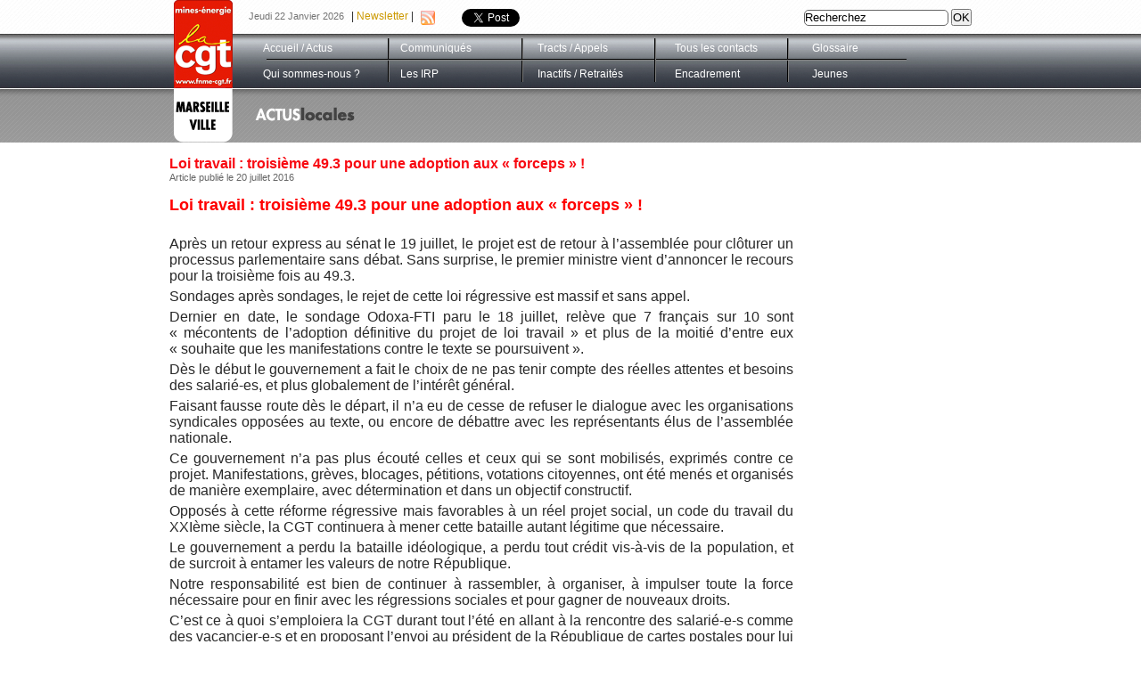

--- FILE ---
content_type: text/html; charset=UTF-8
request_url: https://marseille-ville.fnme-cgt.fr/article_142_loi-travail--troisieme-493-pour-une-adoption-aux--forceps--.html
body_size: 3759
content:
<!DOCTYPE HTML>
<html>
<head>
    <meta http-equiv="Content-Type" content="text/html; charset=UTF-8">
    <title>FNME-CGT || Marseille Ville - portail d'actualités</title>
    <meta name="description" content="Site officiel de la FNME-CGT Marseille Ville. Retrouvez ici toutes les actualités, les photos et les vidéos du syndicat FNME de la ville de Marseille.">
    <meta property="og:title" content="FNME-CGT || Marseille Ville" />
    <meta property="og:type" content="website" />
    <meta property="og:url" content="www.marseille-ville.fnme-cgt.fr" />
    <meta property="og:image" content="www.marseille-ville.fnme-cgt.fr/img/fnme-facebook.png" />
    <meta property="og:site_name" content="www.marseille-ville.fnme-cgt.fr" />	<link href="css/style.css" rel="stylesheet" type="text/css">
    <link href="css/page.css" rel="stylesheet" type="text/css">
	<script type="text/javascript" src="js/jquery-1.6.2.min.js"></script>
    <script type="text/javascript" src="js/menu.js"></script>
    <script type="text/javascript" src="js/function.js"></script>
    <!--[if lte IE 8]>
    	<script src="js/html5.js" type="text/javascript"></script>
    <![endif]-->
</head>
    <body>
     	<div id="fb-root"></div>
<script>
	(function(d, s, id) {
	  var js, fjs = d.getElementsByTagName(s)[0];
	  if (d.getElementById(id)) return;
	  js = d.createElement(s); js.id = id;
	  js.src = "//connect.facebook.net/fr_FR/all.js#xfbml=1";
	  fjs.parentNode.insertBefore(js, fjs);
	}(document, 'script', 'facebook-jssdk'));
</script>

<script>!function(d,s,id){var js,fjs=d.getElementsByTagName(s)[0];if(!d.getElementById(id)){js=d.createElement(s);js.id=id;js.src="//platform.twitter.com/widgets.js";fjs.parentNode.insertBefore(js,fjs);}}(document,"script","twitter-wjs");</script>

<header>
    <div class="centre">
        <div id="barre-haut">
            <a href="/index.php"><img src="/img/logo-fnme.png" width="66" height="99" alt="Logo" class="logo"></a>
            <span class="date">Jeudi 22 Janvier 2026</span>
            <span class="newsletter">| <a href="/newsletter.php" onclick="open_popup(this.href,'adesion','500','250'); return false;">Newsletter</a> |</span>
            <span class="bouton"><a href="/flux_rss.php" target="_blank"><img src="/img/rss.jpg" width="16" height="16" alt="RSS" style="float:right"></a></span>
            <span class="bouton-fb"><div class="fb-like" data-href="www.marseille-ville.fnme-cgt.fr" data-send="false" data-layout="button_count" data-width="60" data-show-faces="false" data-font="verdana"></div></span>
            <a href="https://twitter.com/share" class="twitter-share-button" data-lang="fr">Tweet</a>
            <div id="recherche">
            	<form name="formulaire" onsubmit="googleSearch(); return false;"> 
                    <input type="text" name="query" value="Recherchez" size="17" maxlength="255" onfocus="this.value='';" class="query">
                    <input onclick="googleSearch();" type="button" name="envoi" value="OK" class="vt_query">
                </form>
            </div>
        </div>
        <div id="menu">
            <ul id="MenuDeroulant">
                <li><a href="/index.php">Accueil / Actus</a></li>
                <li><a href="/documents_communique.html">Communiqués</a></li>
                <li><a href="/documents_tract.html">Tracts / Appels</a></li>
                <li><a href="/contact.php">Tous les contacts</a></li>
                <li><a href="/glossaire.html">Glossaire</a></li>
                <li><a href="#">Qui sommes-nous ?</a>
                	<ul>
                        <li><a href="/page-1_Presentation.html">Présentation</a></li>
                        <li><a href="/page-2_Les-membres-de-la-CE.html">Les membres de la CE</a></li>
                        <li><a href="/page-3_Statut-des-syndiques.html">Statuts du Syndicat</a></li>
                         
                       
                  </ul>
                </li>
                <li><a href="#">Les IRP</a>
                    <ul>
                    	<li><a href="/page-4_IRP-definition-et-roles.html">Définition et rôle</a></li>
                        <li><a href="/irp.php">Vos élus - Comptes-rendus</a></li>
                    </ul>
                </li>
                <li><a href="#">Inactifs / Retraités</a>
               	  <ul>
                        <li><a href="/page-5_UFR-presentation.html">Présentation</a></li>
                        <li><a href="/page-6_UFR-representants.html">Nos représentants</a></li>
                        <li><a href="/liste-article-4_UFR-ecrits.html">Nos écrits</a></li>
                    </ul>
           	  </li>
                <li><a href="#">Encadrement</a>
                	<ul>
                       
                        <li><a href="/page-8_Encadrement-Contact.html">Contacts</a></li>
                        
                    </ul>
               	</li>
                <li><a href="#">Jeunes</a>
                	<ul>
                        <li><a href="/liste-article-8_Jeunes-droits.html">Tes droits</a></li>
                        <li><a href="/page-9_Jeunes-Ton-statut.html">Ton statut</a></li>
                        <li><a href="/liste-article-9_Jeunes-logement.html">Logement</a></li>
                        <li><a href="/liste-article-10_Jeunes-vacances.html">Activités Sociales</a></li>
                        <li><a href="/http://energiesjeunes.over-blog.com/" target="_blank">Le blog des CFJ</a></li>
                    </ul>
               	</li>
            </ul>
        </div>
    </div>
</header>       	<div id="bandeau-titre">
            <div class="centre">
            	<img src="img/logo.png" width="66" height="60" alt="Logo" style="float:left; margin-left:55px">
            	<img src="img/actualites_locales.png" alt="Actualités Locales" style="float:left; margin-left:25px; margin-top:20px">            </div>
        </div>
        <div class="centre">
            <article class="unique seul">
                <h1>Loi travail : troisième 49.3 pour une adoption aux « forceps » !</h1><div class="date">Article publié le 20 juillet 2016</div><div class="contenu"><p style="text-align: justify;">
	<span style="font-size:18px;"><span style="color:#ff0000;"><strong>Loi travail : t</strong></span></span><strong style="color: rgb(255, 0, 0); font-size: 18px;">roisi&egrave;me 49.3 pour une adoption aux &laquo;&nbsp;forceps&nbsp;&raquo;&nbsp;!</strong></p>
<p style="text-align: justify;">
	&nbsp;</p>
<p style="text-align: justify;">
	<span style="font-size:16px;">Apr&egrave;s un retour express au s&eacute;nat le 19 juillet, le projet est de retour &agrave; l&rsquo;assembl&eacute;e pour cl&ocirc;turer un processus parlementaire sans d&eacute;bat. Sans surprise, le premier ministre vient d&rsquo;annoncer le recours pour la troisi&egrave;me fois au 49.3.</span></p>
<p style="text-align: justify;">
	<span style="font-size:16px;">Sondages apr&egrave;s sondages, le rejet de cette loi r&eacute;gressive est massif et sans appel.</span></p>
<p style="text-align: justify;">
	<span style="font-size:16px;">Dernier en date, le sondage Odoxa-FTI paru le 18 juillet, rel&egrave;ve que 7 fran&ccedil;ais sur 10 sont &laquo;&nbsp;m&eacute;contents de l&rsquo;adoption d&eacute;finitive du projet de loi travail&nbsp;&raquo; et plus de la moiti&eacute; d&rsquo;entre eux &laquo;&nbsp;souhaite que les manifestations contre le texte se poursuivent&nbsp;&raquo;.</span></p>
<p style="text-align: justify;">
	<span style="font-size:16px;">D&egrave;s le d&eacute;but le gouvernement a fait le choix de ne pas tenir compte des r&eacute;elles attentes et besoins des salari&eacute;-es, et plus globalement de l&rsquo;int&eacute;r&ecirc;t g&eacute;n&eacute;ral.</span></p>
<p style="text-align: justify;">
	<span style="font-size:16px;">Faisant fausse route d&egrave;s le d&eacute;part, il n&rsquo;a eu de cesse de refuser le dialogue avec les organisations syndicales oppos&eacute;es au texte, ou encore de d&eacute;battre avec les repr&eacute;sentants &eacute;lus de l&rsquo;assembl&eacute;e nationale.</span></p>
<p style="text-align: justify;">
	<span style="font-size:16px;">Ce gouvernement n&rsquo;a pas plus &eacute;cout&eacute; celles et ceux qui se sont mobilis&eacute;s, exprim&eacute;s contre ce projet. Manifestations, gr&egrave;ves, blocages, p&eacute;titions, votations citoyennes, ont &eacute;t&eacute; men&eacute;s et organis&eacute;s de mani&egrave;re exemplaire, avec d&eacute;termination et dans un objectif constructif.</span></p>
<p style="text-align: justify;">
	<span style="font-size:16px;">Oppos&eacute;s &agrave; cette r&eacute;forme r&eacute;gressive mais favorables &agrave; un r&eacute;el projet social, un code du travail du XXI&egrave;me si&egrave;cle, la CGT continuera &agrave; mener cette bataille autant l&eacute;gitime que n&eacute;cessaire.</span></p>
<p style="text-align: justify;">
	<span style="font-size:16px;">Le gouvernement a perdu la bataille id&eacute;ologique, a perdu tout cr&eacute;dit vis-&agrave;-vis de la population, et de surcroit &agrave; entamer les valeurs de notre R&eacute;publique.</span></p>
<p style="text-align: justify;">
	<span style="font-size:16px;">Notre responsabilit&eacute; est bien de continuer &agrave; rassembler, &agrave; organiser, &agrave; impulser toute la force n&eacute;cessaire pour en finir avec les r&eacute;gressions sociales et pour gagner de nouveaux droits.</span></p>
<p style="text-align: justify;">
	<span style="font-size:16px;">C&rsquo;est ce &agrave; quoi s&rsquo;emploiera la CGT durant tout l&rsquo;&eacute;t&eacute; en allant &agrave; la rencontre des salari&eacute;-e-s comme des vacancier-e-s et en proposant l&rsquo;envoi au pr&eacute;sident de la R&eacute;publique de cartes postales pour lui assurer qu&rsquo;ils seront toujours mobilis&eacute;s &agrave; la rentr&eacute;e.</span></p>
<p style="text-align: justify;">
	<strong><span style="font-size:16px;">Rendez-vous le 15 septembre, pour la journ&eacute;e d&rsquo;action interprofessionnelle d&eacute;cid&eacute;e par l&rsquo;intersyndicale.</span></strong></p>
</div>            </article>
        </div>
        <br clear="all">
        <div id="footer">
    <div id="barre-bas">
        <img src="/img/contact.jpg" width="269" height="75" alt="FNME Corrèze-Cantal">
        <a href="/formulaire_adhesion.php"><img src="/img/bt_adherer.jpg" width="145" height="65" alt="Adhérez" /></a>
        <a href="liste_petition.html"><img src="/img/bt_petitions.jpg" width="145" height="65" alt="Pétitions" /></a>
        <a href="/page-10_Liens-Utiles.html"><img src="/img/bt_liens_utiles.jpg" width="136" height="65" alt="Liens utiles" /></a>
        <a href="/page-11_Action-Sociale-Et-Mutualiste.html"><img src="/img/bt_asm.jpg" width="163" height="65" alt="Action sociale et mutualiste" /></a>
    </div>
    <div style="text-align:center; color:#999999; margin-top:25px; padding-bottom:10px">
    	Créa/Dev <a href="http://www.comtown.com" title="comtown.com" target="_blank">Comtown</a> ©2013| <a href="page-12_Infos-Legales.html" title="Infos legales">Infos légales</a> l <a href="plan_site.php" title="Plan de site">Plan de site</a><br />Résolution d'écran conseillée : 1024x768 - Navigateurs conseillés : Mozilla Firefox 3 (MAC/PC), Internet Explorer 7 (PC)
    </div>
</div>    </body>
</html>

--- FILE ---
content_type: text/css
request_url: https://marseille-ville.fnme-cgt.fr/css/style.css
body_size: 769
content:
*{margin:0;padding:0;outline:0;}
body{font-family:Verdana, Geneva, sans-serif;font-size:12px;color:#282828;}
a{text-decoration:none;color:#C90}
a:hover{color:#333}
img{border:none}
header{height:100px;background:url(../img/fd_head.jpg);width:100%;display:block}
header div#barre-haut{height:38px;}
header img, header span{float:left}
header div#barre-haut .date{color:#747474;font-size:11px;margin:12px 0px 0px 18px}
header div#barre-haut .bouton{margin:12px 0px 0px 8px}
header div#barre-haut .newsletter{margin:11px 0px 0px 8px}
img.logo{margin-left:55px}
.centre{width:1000px;margin:auto}
div#footer{background:#eae8e8;border-top:1px solid #646464;font-size:10px;margin-top:15px}
#barre-bas{text-align:center}
#footer img{margin-right:20px}
#footer a{color:#F00;text-decoration:none}
#footer a:hover{color:#000}
#menu{height:54px;width:850px;background:url(../img/fd_menu.png) 0px 3px no-repeat;margin-left:150px}
#menu ul#MenuDeroulant{list-style:none}
#menu ul#MenuDeroulant li{float:left;width:149px;padding-left:5px;color:#FFF;height:20px;margin-top:9px}
#menu ul#MenuDeroulant li a{text-decoration:none;font-family:Arial, Helvetica, sans-serif;color:#FFF;}
#menu ul#MenuDeroulant li a:hover{color:#f80a12}
#menu ul#MenuDeroulant li ul{position:absolute;visibility:hidden;width:180px;background:#CCC;list-style:none;margin:8px 0px 0px -13px;font-weight:normal;border-color:#333;border-style:solid;border-width:0px 1px 1px 1px;z-index:5}
#menu ul#MenuDeroulant li ul li{width:175px;margin-top:5px}
#menu ul#MenuDeroulant li ul li a{color:#333}
#menu ul#MenuDeroulant li ul li a:hover{color:#f80a12}
.date .d1{width:38px;height:35px;background:url(../img/fd_agenda.jpg);float:left}
.date .d2{width:38px;height:35px;background:url(../img/fd_agenda.jpg);float:left}
.date .dd{width:20px;height:35px;background:url(../img/fleche_rouge.jpg) no-repeat 5px 15px;float:left}
.date .d1 .jour, .date .d2 .jour{font-size:14px;color:#FFF;font-weight:bold;float:left;width:38px;text-align:center;line-height:26px}
.date .d1 .mois, .date .d2 .mois{font-size:10px;color:#FFF;font-weight:normal;float:left;width:38px;text-align:center;line-height:0px}
#recherche{float:right;margin:10px 50px 0px 0px}
.query{border:1px solid #666;height:16px;width:160px;-webkit-border-radius:5px;-moz-border-radius:5px;border-radius:5px;}
.bt_query{margin-left:15px}
.twitter-share-button{float:left;margin-top:10px;margin-left:10px}
.bouton-fb{margin:10px 0px 0px 20px}

--- FILE ---
content_type: text/css
request_url: https://marseille-ville.fnme-cgt.fr/css/page.css
body_size: 1186
content:
#bandeau-titre { height:60px; background:url(../img/fd_bandeau.png); margin-bottom:15px}
.seul { margin-left:150px}
h1 { font-size:16px; color:#f80a12; font-weight:bold; margin-bottom:20px}
h2 { font-size:13px; border-bottom: 1px dotted #f80a12; margin-bottom:5px; margin-top:0px; text-align:right}
article.unique { width:700px; float:left; margin-left:50px; margin-bottom:15px}	
article.unique .date { color:#666666; font-size:11px; margin:5px 0px 10px 0px; margin-top:-20px }
article.unique .contenu { margin:0px 0px 10px 0px; float:left; width:700px }
article.unique .contenu ul { list-style-position: inside; list-style-type:square;}
article.unique .contenu ul li { margin:5px 15px}	
article.unique .contenu p { margin:5px 0px}
div.liste_article { width:700px; float:left; margin-left:50px; margin-bottom:15px}
div.liste_article .actu { width:700px; float:left}
div.liste_article .actu a { display:block; padding:10px 0px; border-bottom:#333 1px dotted; float:left; width:700px}		
div.liste_article .actu a:hover { background:#f5f5f5}
div.liste_article .actu .titre { font-weight:bold; display:block; color:#282828}
div.liste_article .actu .date { color:#666666; font-size:10px; display:block; margin-bottom:5px}
div.liste_article .actu .description { color:#282828; font-size:11px}
div.liste_document { width:700px; float:left; margin-left:50px; margin-bottom:15px}
a.actif { font-weight:bold;}
div.liste_document #bandeau-filtre { border-bottom:1px dotted #F00; padding:10px 5px; background:#EAEAEA}
.document { width:700px; float:left; margin-top:10px; padding-bottom:10px; border-bottom:1px dotted #333}
.document .titre { font-weight:bold; display:block; color:#f80a12}
.document .date { color:#666666; font-size:10px; display:block; margin-bottom:5px}
.document .description { color:#282828; font-size:11px}
div.menu { float:right; width:190px; margin-right:20px; padding:5px; -webkit-border-radius: 8px; -moz-border-radius: 8px; border-radius: 8px; margin-bottom:15px; }
div.menu span.titre { font-weight:bold; display:block; background:url(../img/fleche_rouge.jpg) no-repeat 0px 5px; padding-left:15px; margin-bottom:5px }
div.menu ul { list-style:none }
div.menu ul li { border-left: 1px solid #F00; height:15px; padding-left:5px }
div.contact { float:left; width:500px; padding:5px 0px; border-bottom: 1px dotted #666 }
div.contact img { float:left; margin:0px 5px 5px 0px }
div.contact img.photo { border:#999 1px solid;}
div.contact div.nom { float:left; width:300px; font-size:13px; color:#F00; font-weight:normal}
div.contact div.tel { float:left; width:300px; background:url(../img/telephone.png) no-repeat; padding-left:20px; margin-bottom:3px}
div.contact div.fonction { float:left; width:390px; font-size:10px; color:#666; margin-bottom:5px}
div.contact div.mail { float:left; width:300px; background:url(../img/email.png) no-repeat; padding-left:20px; margin-bottom:3px}
div.contact div.ville { float:left; width:390px; background:url(../img/ville.png) no-repeat; padding-left:20px; margin-bottom:3px}
div.contact-irp { float:left; width:230px; padding:5px 0px; border-bottom: 1px dotted #666; height:155px }
div.contact-irp img { float:left; margin:0px 5px 5px 0px }
div.contact-irp img.photo { border:#999 1px solid;}
div.contact-irp div.nom { float:left; width:230px; font-size:13px; color:#F00; font-weight:normal}
div.contact-irp div.tel { float:left; width:230px; background:url(../img/telephone.png) no-repeat; padding-left:20px; margin-bottom:3px}
div.contact-irp div.fonction { float:left; width:230px; font-size:10px; color:#666; margin-bottom:5px}
div.contact-irp div.mail { float:left; width:230px; background:url(../img/email.png) no-repeat; padding-left:20px; margin-bottom:3px}
div.contact-irp div.ville { float:left; width:230px; background:url(../img/ville.png) no-repeat; padding-left:20px; margin-bottom:3px}
.irp { width:700px; float:left; margin-left:50px; margin-bottom:15px}
.irp span.type {-webkit-border-radius: 8px; -moz-border-radius: 8px; border-radius: 8px; background:#f80a12; color:#FFF; padding:5px; font-size:13px; font-weight:bold;}
.irp div.ss_type { margin:10px 0px 20px 0px}
.album { float:left; width:308px; height:100px; background:#E2E2E2; padding:10px; margin:10px; -webkit-border-radius: 10px; -moz-border-radius: 10px; border-radius: 10px; border:1px solid #333;overflow: hidden;}
#formulaire { width:700px; float:left; margin-left:150px; background:#F8F8F8; padding:10px; margin-bottom:15px }
.evenement { font-size:11px}
.evenement a { display:block; padding:5px 0px; border-bottom:#333 1px dotted; float:left; width:580px }
.evenement a:hover { background:#f5f5f5}
.evenement .titre { color:#f80a12; float:left; font-weight:bold}
.evenement .desc { color:#000; float:left;}
.evenement .date { float:left; margin-right:5px}
.evenement .plus { float:left; margin-left:5px; color:#ff2203}
.evenement .date .d1 {width:38px; height:35px; background:url(../img/fd_agenda.jpg); float:left}
.evenement .date .d2 {width:38px; height:35px; background:url(../img/fd_agenda.jpg); float:left}
.evenement .date .dd {width:20px; height:35px; background:url(../img/fleche_rouge.jpg) no-repeat 5px 15px; float:left}
.evenement .date .d1 .jour, .evenement .date .d2 .jour { font-size:14px; color:#FFF; font-weight:bold; float:left; width:38px; text-align:center; line-height:26px}
.evenement .date .d1 .mois, .evenement .date .d2 .mois { font-size:10px; color:#FFF; font-weight:normal; float:left; width:38px; text-align:center; line-height:0px}
#plan {width:900px}
#plan ul li { list-style:none; background:#F00; color:#FFF; font-weight:bold; width:240px; padding:5px}
#plan ul li.un { background:#FFF; border:#F00 1px solid}
#plan ul ul li { background:#FFF; color:#F00; padding:0px; margin:2px 0px 2px 0px; padding:0px 0px 0px 15px; border-left:3px solid #999}
#plan ul ul ul li {background:#FFF; color:#F00; padding:0px; margin:2px 0px 2px 15px; padding:0px 0px 0px 15px; border-left:2px solid #999; font-weight:normal}
#plan ul ul ul ul li {background:#FFF; color:#F00; padding:0px; margin:2px 0px 2px 30px; padding:0px 0px 0px 15px; border-left:1px solid #999; font-size:11px}

--- FILE ---
content_type: text/javascript
request_url: https://marseille-ville.fnme-cgt.fr/js/function.js
body_size: 509
content:
function open_popup (page,nom,width,height)
{
	
	var left = (screen.width-width)/2;
	
	var top = (screen.height-height)/2;
	
	window.open(page,nom,'directories=no, location=no, menubar=no, resizable=no, scrollbars=no, status=no, toolbar=no, width='+width+', height='+height+', top='+top+', left='+left);

}

function googleSearch()
{ 
	var carS = "ÀÁÂÃÄÅàáâãäåÒÓÔÕÖØòóôõöøÈÉÊËèéêëÇçÌÍÎÏìíîïÙÚÛÜùúûüÿÑñ"; 
	var carN = "AAAAAAaaaaaaOOOOOOooooooEEEEeeeeCcIIIIiiiiUUUUuuuuyNn"; 
	var chaine = document.formulaire.query.value; 
	var chaine_def = "";
	var lg = chaine.length;
	var lgc = carS.length;
	 
	for (var k=0; k<lg; k++)
	{ 
		for (var i=0; i<lgc; i++)
		{ 
			if (chaine.substr(k, 1) == carS.substr(i, 1))
			{ 
				chaine_def += carN.substr(i, 1); 
				break; 
			}
			else
			{ 
				if (i == carS.length-1)
				{ 
					chaine_def += chaine.substr(k, 1); 
				} 
			} 
		} 
	} 
	var lien = 'http://marseille-ville.fnme-cgt.fr/recherche.php?query='+chaine_def; 
	window.open(lien,'_blank','width=900, height=800'); 
};


--- FILE ---
content_type: text/javascript
request_url: https://marseille-ville.fnme-cgt.fr/js/menu.js
body_size: 199
content:
$(document).ready( function()
{
	var timeout    = 500;
	var closetimer = 0;
	var ddmenuitem = 0;
  	
	function MenuDeroulant_open()
	{
		MenuDeroulant_canceltimer();
		MenuDeroulant_close();
		ddmenuitem = $(this).find('ul').css('visibility', 'visible');
	}
	function MenuDeroulant_close()
	{
		if(ddmenuitem) ddmenuitem.css('visibility', 'hidden');
	}
	function MenuDeroulant_timer()
	{
		closetimer = window.setTimeout(MenuDeroulant_close, timeout);
	}
	function MenuDeroulant_canceltimer()
	{
		if(closetimer)
		{
			window.clearTimeout(closetimer);
			closetimer = null;
		}
	}
	$('#MenuDeroulant > li').bind('mouseover', MenuDeroulant_open);
	$('#MenuDeroulant > li').bind('mouseout',  MenuDeroulant_timer); 
 	document.onclick = MenuDeroulant_close;
});